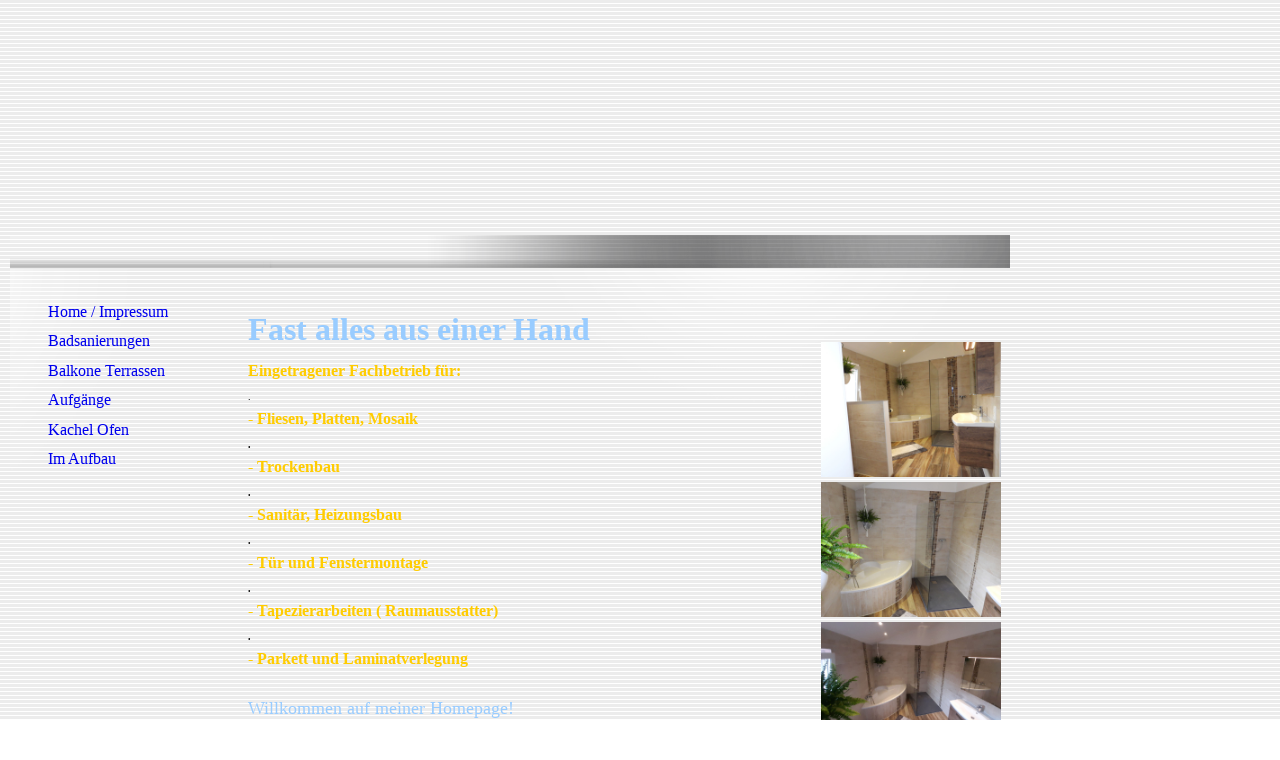

--- FILE ---
content_type: text/html; charset=utf-8
request_url: http://bad-wohnungsrenovierung.de/
body_size: 37118
content:
<!DOCTYPE html><html><head><meta http-equiv="Content-Type" content="text/html; charset=UTF-8"><title>Home </title><meta name="description" content="Badsanierung, Badezimmersanierung, Badrenovierung, Wohnungsrenovierung, Altbausanierung, Alles aus einer Hand,"><meta name="keywords" content="Fliesen, Fliesenverlegung, Fliesenleger, Badsanierung, Badezimmersanierung, Heizung, Sanitär, Tapezieren, Laminat, Laminatverlegung, Fensterbau, Altbausanierung, Wohnungsrenovierung, Trockenbau, Parkettverlegung, Parkett"><link href="http://bad-wohnungsrenovierung.de/Home-Impressum" rel="canonical"><meta content="Home " property="og:title"><meta content="website" property="og:type"><meta content="http://bad-wohnungsrenovierung.de/Home-Impressum" property="og:url"><script>
              window.beng = window.beng || {};
              window.beng.env = {
                language: "en",
                country: "US",
                mode: "deploy",
                context: "page",
                pageId: "000001188910",
                skeletonId: "",
                scope: "HTO01FLQXJHI",
                isProtected: false,
                navigationText: "Home / Impressum",
                instance: "1",
                common_prefix: "https://homepagedesigner.telekom.de",
                design_common: "https://homepagedesigner.telekom.de/beng/designs/",
                design_template: "reseller/1000003/telekom_ak_303",
                path_design: "https://homepagedesigner.telekom.de/beng/designs/data/reseller/1000003/telekom_ak_303/",
                path_res: "https://homepagedesigner.telekom.de/res/",
                path_bengres: "https://homepagedesigner.telekom.de/beng/res/",
                masterDomain: "",
                preferredDomain: "",
                preprocessHostingUri: function(uri) {
                  
                    return uri || "";
                  
                },
                hideEmptyAreas: false
              };
            </script><script xmlns="http://www.w3.org/1999/xhtml" src="https://homepagedesigner.telekom.de/cm4all-beng-proxy/beng-proxy.js">;</script><link xmlns="http://www.w3.org/1999/xhtml" rel="stylesheet" href="https://homepagedesigner.telekom.de/.cm4all/e/static/3rdparty/font-awesome/css/font-awesome.min.css"></link><link rel="stylesheet" type="text/css" href="//homepagedesigner.telekom.de/.cm4all/res/static/libcm4all-js-widget/3.89.7/css/widget-runtime.css"/>

<link rel="stylesheet" type="text/css" href="//homepagedesigner.telekom.de/.cm4all/res/static/beng-editor/5.3.130/css/deploy.css"/>

<link rel="stylesheet" type="text/css" href="//homepagedesigner.telekom.de/.cm4all/res/static/libcm4all-js-widget/3.89.7/css/slideshow-common.css"/>

<script src="//homepagedesigner.telekom.de/.cm4all/res/static/jquery-1.7/jquery.js">;</script><script src="//homepagedesigner.telekom.de/.cm4all/res/static/prototype-1.7.3/prototype.js">;</script><script src="//homepagedesigner.telekom.de/.cm4all/res/static/jslib/1.4.1/js/legacy.js">;</script><script src="//homepagedesigner.telekom.de/.cm4all/res/static/libcm4all-js-widget/3.89.7/js/widget-runtime.js">;</script>

<script src="//homepagedesigner.telekom.de/.cm4all/res/static/libcm4all-js-widget/3.89.7/js/slideshow-common.js">;</script>

<script src="//homepagedesigner.telekom.de/.cm4all/res/static/beng-editor/5.3.130/js/deploy.js">;</script>

<script>
                (function() {
                  var mobileAgent = MobileBrowserSwitch.isMobileAgent(navigator.userAgent);
                  if (mobileAgent) {
                    var url = window.location.pathname;
                    if (url.endsWith("/")) {
                      url = url.substring(0, url.length - 1);
                    }
                    if (url.endsWith("/index.php")) {
                      url = url.substring(0, url.length - 10);
                    }
                    if (!/1,auth,8,1$/.test(url) && !/1%2Cauth%2C8%2C1$/.test(url)) {
                      url += "/mobile/";
                      window.location.pathname = url;
                    }
                  }
                })();
              </script><link xmlns="http://www.w3.org/1999/xhtml"  rel="stylesheet" type="text/css" href="https://homepagedesigner.telekom.de/.cm4all/designs/static/reseller/1000003/telekom_ak_303/1561385059.06/css/main.css"></link><!--[if lt IE 7]>
			<link rel="stylesheet" type="text/css" href="https://homepagedesigner.telekom.de/beng/designs/data/reseller/1000003/telekom_ak_303/css/ie6.css"/>
		<![endif]--><link href="/.cm4all/handler.php/vars.css?v=20230823102921" type="text/css" rel="stylesheet"><style type="text/css">.cm-logo {background-image: url("/.cm4all/sysdb.iproc/keyvisuals/05101fa8fef5c615f739789830e1a0fc2117.jpg/scale_0_0/05101fa8fef5c615f739789830e1a0fc2117.jpg");background-position: 10px 9px;
background-size: 215px 215px;
background-repeat: no-repeat;
      }</style><script type="text/javascript">window.cmLogoWidgetId = "CMTOI_cm4all_com_widgets_Logo_11540519";
            window.cmLogoGetCommonWidget = function (){
                return new cm4all.Common.Widget({
            base    : "/",
            session : "",
            frame   : "",
            path    : "CMTOI_cm4all_com_widgets_Logo_11540519"
        })
            };
            window.logoConfiguration = {
                "cm-logo-x" : "10",
        "cm-logo-y" : "9",
        "cm-logo-v" : "1.0",
        "cm-logo-w" : "215",
        "cm-logo-h" : "215",
        "cm-logo-di" : "",
        "cm-logo-u" : "public-service://0/",
        "cm-logo-k" : "/.cm4all/sysdb/keyvisuals/05101fa8fef5c615f739789830e1a0fc2117.jpg",
        "cm-logo-bc" : "",
        "cm-logo-ln" : "",
        "cm-logo-ln$" : "",
        "cm-logo-hi" : false
        ,
        _logoBaseUrl : "\/.cm4all\/sysdb.iproc\/keyvisuals\/05101fa8fef5c615f739789830e1a0fc2117.jpg\/scale_0_0\/",
        _logoPath : "05101fa8fef5c615f739789830e1a0fc2117.jpg"
        };
          jQuery(document).ready(function() {
            var logoElement = jQuery(".cm-logo");
            logoElement.attr("role", "img");
            logoElement.attr("tabindex", "0");
            logoElement.attr("aria-label", "logo");
          });
        </script><link rel="icon" href="data:;base64,iVBORw0KGgo="/><style id="cm_table_styles"></style><style id="cm_background_queries"></style></head><body ondrop="return false;" class=" device-desktop cm-deploy cm-deploy-342 cm-deploy-4x"><div class="cm-background" data-cm-qa-bg="image"></div><div class="cm-background-video" data-cm-qa-bg="video"></div><div class="cm-background-effects" data-cm-qa-bg="effect"></div><div xmlns="http://www.w3.org/1999/xhtml" xmlns:c="http://cm4all.com/ng/widget" id="page"><div id="page_inner"><div id="header" class="clearfix"><div class="cm-kv-0 kv"> </div><div id="logo" class="cm-logo"> </div><div id="header_mask"> </div><h1 style="top:190px;left:24px;width:959px;height:30px;"> </h1><a class="cm_headerlink"></a></div><div id="content_wrapper" class="clearfix"><table id="table_content" cellspacing="0" cellpadding="0"><tr><td id="content_left_wrapper"><table cellspacing="0" cellpadding="0"><tr><td id="content_left_borderRight"><div id="content_left"><div id="navi"><div id="cm_navigation"><ul xmlns="" id="cm_mainnavigation"><li id="cm_navigation_pid_1188910" class="cm_current"><a title="Home / Impressum" href="/Home-Impressum" class="cm_anchor">Home / Impressum</a></li><li id="cm_navigation_pid_1188942"><a title="Badsanierungen" href="/Badsanierungen" class="cm_anchor">Badsanierungen</a></li><li id="cm_navigation_pid_1188943"><a title="Balkone Terrassen" href="/Balkone-Terrassen" class="cm_anchor">Balkone Terrassen</a></li><li id="cm_navigation_pid_1188944"><a title="Aufgänge" href="/Aufgaenge" class="cm_anchor">Aufgänge</a></li><li id="cm_navigation_pid_1188945"><a title="Kachel Ofen" href="/Kachel-Ofen" class="cm_anchor">Kachel Ofen</a></li><li id="cm_navigation_pid_1188946"><a title="Im Aufbau" href="/Im-Aufbau" class="cm_anchor">Im Aufbau</a></li></ul></div></div></div><div id="content_left_2"><div id="widgetbar_page_left_2" data-cm-hintable="yes"><p xmlns=""> </p></div><div id="widgetbar_site_left_2" data-cm-hintable="yes"><p xmlns=""> </p></div></div><div class="clearer"> </div></td></tr></table></td><td id="content_main_wrapper"><div id="content_main" data-cm-hintable="yes"><h1 xmlns=""><span style="color: #99ccff; font-size: xx-large;">Fast alles aus einer Hand</span></h1><p xmlns=""><span style="color: #ffcc00; font-size: medium;"><strong>Eingetragener Fachbetrieb für:</strong></span></p><p xmlns=""><span style="color: #000000; font-size: x-small;">.</span> </p><p xmlns=""><span style="color: #ffcc00; font-size: medium;"><strong>- Fliesen, Platten, Mosaik</strong></span></p><p xmlns=""><span style="color: #ffcc00; font-size: medium;"><strong><span style="color: #000000; font-size: x-small;">.</span></strong></span> </p><p xmlns=""><span style="color: #ffcc00; font-size: medium;"><strong>- Trockenbau</strong></span></p><p xmlns=""><span style="color: #ffcc00; font-size: medium;"><strong><span style="color: #000000; font-size: x-small;">.</span></strong></span> </p><p xmlns=""><span style="color: #ffcc00; font-size: medium;"><strong>- Sanitär, Heizungsbau </strong></span> </p><p xmlns=""><span style="color: #ffcc00; font-size: medium;"><strong><span style="color: #000000; font-size: x-small;">.</span></strong></span> </p><p xmlns=""><span style="color: #ffcc00; font-size: medium;"><strong>- Tür und Fenstermontage</strong></span></p><p xmlns=""><span style="color: #ffcc00; font-size: medium;"><strong><span style="color: #000000; font-size: x-small;">.</span></strong></span> </p><p xmlns=""><span style="color: #ffcc00; font-size: medium;"><strong>- Tapezierarbeiten ( Raumausstatter)</strong></span></p><p xmlns=""><span style="color: #ffcc00; font-size: medium;"><strong><span style="color: #000000; font-size: x-small;">.</span></strong></span> </p><p xmlns=""><span style="color: #ffcc00; font-size: medium;"><strong>- Parkett und Laminatverlegung</strong> </span></p><p xmlns=""><span style="color: #ffcc00;"> </span></p><p xmlns=""><span style="color: #99ccff; font-size: 18px;">Willkommen auf meiner Homepage!</span></p><p xmlns=""><span style="color: #99ccff; font-size: 18px;">Ich hoffe, Ihnen hier einen guten Einblick in meine </span><span style="color: #99ccff; font-size: 18px;">umfangreichen handwerklichen Tätigkeiten zu geben. </span> </p><p xmlns=""><span style="color: #99ccff;"><br><span style="font-size: 18px;">Gerne stehe ich Ihnen mit kompetenter, fachlicher Beratung bei der Planung und Umsetzung anstehender Arbeiten, incl. der Hilfestellung bei der Ausführung in Eigenleistung zur Seite.</span></span>   </p><h1 xmlns=""><span style="color: #99ccff; font-size: xx-large;">Impressum</span> </h1><p xmlns=""><span style="color: #99ccff;"><strong><span style="font-size: 18px;">Firmenname:        Claßen  Bad &amp; Wohnungsrenovierung</span></strong><br><strong><span style="font-size: 18px;">Straße Nummer:  Zäunchensweg 1</span></strong><br><strong><span style="font-size: 18px;">PLZ Ort:                 52152 Simmerath</span></strong><br><br><span style="font-size: x-large;"><strong>Mobil</strong>:  <strong>0178 / 7602158</strong></span><br><strong><span style="font-size: 18px;">Telefon:  </span></strong><span style="font-size: 18px;">02473 / 6256</span><br><strong><span style="font-size: 18px;">Telefax:  </span></strong><span style="font-size: 18px;">02473 / 9378188</span><br><br><strong><span style="font-size: 18px;">E-Mail:  L66c@gmx.de</span></strong><br><br></span><span style="color: #99ccff;"><strong><span style="font-size: 18px;">Umsatzsteuer-Identifikationsnummer: </span></strong><span style="font-size: 18px;">202 / 5057 / 1157</span></span></p><p xmlns=""> </p><p xmlns=""><strong><span style="font-size: 14px;">Haftungsaussschluß:</span></strong></p><p xmlns=""><span style="font-size: 14px !important;">Ich lege Wert auf die Feststellung, dass die Inhalte dieser Internetseite mit großer Sorgfalt zusammengestellt werden. Für die Richtigkeit, Aktualität und Vollständigkeit der Inhalte kann ich jedoch keine Gewähr übernehmen. Die Angaben innerhalb dieser Seiten dienen indessen nur der unverbindlichen allgemeinen Information. Eine individuelle Beratung für eine Kaufentscheidung wird hierdurch nicht ersetzt. Eine jederzeitige Änderung der Inhalte bleibt vorbehalten.                                                                                                                 </span> </p><p xmlns=""><span style="font-size: 14px !important;">Als Dienstanbieter bin ich gemäß § 7 Abs.1 TMG für eigene Inhalte auf diesen Seiten nach den allgemeinen Gesetzen verantwortlich. Nach §§ 8 bis 10 TMG bin ich als Dienstanbieter jedoch nicht verpflichtet, übermittelte oder gespeicherte fremde Informationen zu überwachen oder nach Umständen zu forschen, die auf eine rechtswidrige Tätigkeit hinweisen. Verpflichtungen zur Entfernung oder Sperrung der Nutzung von Informationen nach den allgemeinen Gesetzen bleiben hiervon unberührt. Eine diesbezügliche Haftung ist jedoch erst ab dem Zeitpunkt der Kenntnis einer konkreten Rechtsverletzung möglich. Bei bekannt werden von entsprechenden Rechtsverletzungen werde ich diese Inhalte umgehend entfernen.</span>                                           </p><div xmlns="" id="cm_bottom_clearer"></div><div xmlns="" id="cm_bottom_clearer" style="clear: both;" contenteditable="false"></div></div></td><td id="vSpacer"></td><td id="content_right_wrapper"><div id="content_right"><div id="widgetbar_page_right_1" data-cm-hintable="yes"><p xmlns=""> </p></div><div id="widgetbar_site_right_1" data-cm-hintable="yes"><p xmlns=""> </p><div xmlns="" id="widgetcontainer_TKOMSI_cm4all_com_widgets_UroPhoto_23150521" class="
				    cm_widget_block
					cm_widget cm4all_com_widgets_UroPhoto cm_widget_block_center" style="width:100%; max-width:4608px; "><div class="cm_widget_anchor"><a name="TKOMSI_cm4all_com_widgets_UroPhoto_23150521" id="widgetanchor_TKOMSI_cm4all_com_widgets_UroPhoto_23150521"><!--cm4all.com.widgets.UroPhoto--></a></div><div xmlns="http://www.w3.org/1999/xhtml" data-uro-type="image" style="width:100%;height:100%;" id="uroPhotoOuterTKOMSI_cm4all_com_widgets_UroPhoto_23150521"><script type="text/javascript">
                window.uroPhotoWidget_doShow = function(id) {
                    var pSrc = document.getElementById(id).querySelector("img").currentSrc;
                    jQuery("<img/>").css({"max-width":"100%", "max-height":"100%"}).attr("src", pSrc).load(function() {
                        // is it a number and larger than 0 ..., Number.isInteger does not exists in IE
                        if (!isNaN(parseInt(this.width)) && this.width > 0) {
                            Common.openFullscreenImage(pSrc);
                        } else {
                            // TODO: Most likley this is an svg where we need the aspect ratio.
                            // Until we know this, just open with some minimal dimension.
                            Common.openFullscreenImage(pSrc, {minWidth:640, height:480});
                        }
                    });
                };
                </script><a onclick="uroPhotoWidget_doShow('panchorTKOMSI_cm4all_com_widgets_UroPhoto_23150521')" href="javascript:;" style="border:0px;" id="panchorTKOMSI_cm4all_com_widgets_UroPhoto_23150521">            <picture><source srcset="/.cm4all/uproc.php/0/.3%20Bad%20Fertig%20%20(3).JPG/picture-1600?_=175db19c6c8 1x, /.cm4all/uproc.php/0/.3%20Bad%20Fertig%20%20(3).JPG/picture-2600?_=175db19c6c8 2x" media="(min-width:800px)"><source srcset="/.cm4all/uproc.php/0/.3%20Bad%20Fertig%20%20(3).JPG/picture-1200?_=175db19c6c8 1x, /.cm4all/uproc.php/0/.3%20Bad%20Fertig%20%20(3).JPG/picture-1600?_=175db19c6c8 2x" media="(min-width:600px)"><source srcset="/.cm4all/uproc.php/0/.3%20Bad%20Fertig%20%20(3).JPG/picture-800?_=175db19c6c8 1x, /.cm4all/uproc.php/0/.3%20Bad%20Fertig%20%20(3).JPG/picture-1200?_=175db19c6c8 2x" media="(min-width:400px)"><source srcset="/.cm4all/uproc.php/0/.3%20Bad%20Fertig%20%20(3).JPG/picture-400?_=175db19c6c8 1x, /.cm4all/uproc.php/0/.3%20Bad%20Fertig%20%20(3).JPG/picture-800?_=175db19c6c8 2x" media="(min-width:200px)"><source srcset="/.cm4all/uproc.php/0/.3%20Bad%20Fertig%20%20(3).JPG/picture-200?_=175db19c6c8 1x, /.cm4all/uproc.php/0/.3%20Bad%20Fertig%20%20(3).JPG/picture-400?_=175db19c6c8 2x" media="(min-width:100px)"><img src="/.cm4all/uproc.php/0/.3%20Bad%20Fertig%20%20(3).JPG/picture-200?_=175db19c6c8" data-uro-original="/.cm4all/uproc.php/0/3%20Bad%20Fertig%20%20(3).JPG?_=175db19c6c8" onerror="uroGlobal().util.error(this, '', 'uro-widget')" data-uro-width="4608" data-uro-height="3456" alt="" style="width:100%;" title="" loading="lazy"></picture>
<span></span></a></div></div><div xmlns="" id="widgetcontainer_TKOMSI_cm4all_com_widgets_UroPhoto_23150515" class="
				    cm_widget_block
					cm_widget cm4all_com_widgets_UroPhoto cm_widget_block_center" style="width:100%; max-width:4608px; "><div class="cm_widget_anchor"><a name="TKOMSI_cm4all_com_widgets_UroPhoto_23150515" id="widgetanchor_TKOMSI_cm4all_com_widgets_UroPhoto_23150515"><!--cm4all.com.widgets.UroPhoto--></a></div><div xmlns="http://www.w3.org/1999/xhtml" data-uro-type="image" style="width:100%;height:100%;" id="uroPhotoOuterTKOMSI_cm4all_com_widgets_UroPhoto_23150515"><script type="text/javascript">
                window.uroPhotoWidget_doShow = function(id) {
                    var pSrc = document.getElementById(id).querySelector("img").currentSrc;
                    jQuery("<img/>").css({"max-width":"100%", "max-height":"100%"}).attr("src", pSrc).load(function() {
                        // is it a number and larger than 0 ..., Number.isInteger does not exists in IE
                        if (!isNaN(parseInt(this.width)) && this.width > 0) {
                            Common.openFullscreenImage(pSrc);
                        } else {
                            // TODO: Most likley this is an svg where we need the aspect ratio.
                            // Until we know this, just open with some minimal dimension.
                            Common.openFullscreenImage(pSrc, {minWidth:640, height:480});
                        }
                    });
                };
                </script><a onclick="uroPhotoWidget_doShow('panchorTKOMSI_cm4all_com_widgets_UroPhoto_23150515')" href="javascript:;" style="border:0px;" id="panchorTKOMSI_cm4all_com_widgets_UroPhoto_23150515">            <picture><source srcset="/.cm4all/uproc.php/0/.3%20Bad%20Fertig%20%20(2).JPG/picture-1600?_=175db1a99b8 1x, /.cm4all/uproc.php/0/.3%20Bad%20Fertig%20%20(2).JPG/picture-2600?_=175db1a99b8 2x" media="(min-width:800px)"><source srcset="/.cm4all/uproc.php/0/.3%20Bad%20Fertig%20%20(2).JPG/picture-1200?_=175db1a99b8 1x, /.cm4all/uproc.php/0/.3%20Bad%20Fertig%20%20(2).JPG/picture-1600?_=175db1a99b8 2x" media="(min-width:600px)"><source srcset="/.cm4all/uproc.php/0/.3%20Bad%20Fertig%20%20(2).JPG/picture-800?_=175db1a99b8 1x, /.cm4all/uproc.php/0/.3%20Bad%20Fertig%20%20(2).JPG/picture-1200?_=175db1a99b8 2x" media="(min-width:400px)"><source srcset="/.cm4all/uproc.php/0/.3%20Bad%20Fertig%20%20(2).JPG/picture-400?_=175db1a99b8 1x, /.cm4all/uproc.php/0/.3%20Bad%20Fertig%20%20(2).JPG/picture-800?_=175db1a99b8 2x" media="(min-width:200px)"><source srcset="/.cm4all/uproc.php/0/.3%20Bad%20Fertig%20%20(2).JPG/picture-200?_=175db1a99b8 1x, /.cm4all/uproc.php/0/.3%20Bad%20Fertig%20%20(2).JPG/picture-400?_=175db1a99b8 2x" media="(min-width:100px)"><img src="/.cm4all/uproc.php/0/.3%20Bad%20Fertig%20%20(2).JPG/picture-200?_=175db1a99b8" data-uro-original="/.cm4all/uproc.php/0/3%20Bad%20Fertig%20%20(2).JPG?_=175db1a99b8" onerror="uroGlobal().util.error(this, '', 'uro-widget')" data-uro-width="4608" data-uro-height="3456" alt="" style="width:100%;" title="" loading="lazy"></picture>
<span></span></a></div></div><div xmlns="" id="widgetcontainer_TKOMSI_cm4all_com_widgets_UroPhoto_23150510" class="
				    cm_widget_block
					cm_widget cm4all_com_widgets_UroPhoto cm_widget_block_center" style="width:100%; max-width:3264px; "><div class="cm_widget_anchor"><a name="TKOMSI_cm4all_com_widgets_UroPhoto_23150510" id="widgetanchor_TKOMSI_cm4all_com_widgets_UroPhoto_23150510"><!--cm4all.com.widgets.UroPhoto--></a></div><div xmlns="http://www.w3.org/1999/xhtml" data-uro-type="image" style="width:100%;height:100%;" id="uroPhotoOuterTKOMSI_cm4all_com_widgets_UroPhoto_23150510"><script type="text/javascript">
                window.uroPhotoWidget_doShow = function(id) {
                    var pSrc = document.getElementById(id).querySelector("img").currentSrc;
                    jQuery("<img/>").css({"max-width":"100%", "max-height":"100%"}).attr("src", pSrc).load(function() {
                        // is it a number and larger than 0 ..., Number.isInteger does not exists in IE
                        if (!isNaN(parseInt(this.width)) && this.width > 0) {
                            Common.openFullscreenImage(pSrc);
                        } else {
                            // TODO: Most likley this is an svg where we need the aspect ratio.
                            // Until we know this, just open with some minimal dimension.
                            Common.openFullscreenImage(pSrc, {minWidth:640, height:480});
                        }
                    });
                };
                </script><a onclick="uroPhotoWidget_doShow('panchorTKOMSI_cm4all_com_widgets_UroPhoto_23150510')" href="javascript:;" style="border:0px;" id="panchorTKOMSI_cm4all_com_widgets_UroPhoto_23150510">            <picture><source srcset="/.cm4all/uproc.php/0/.3%20Bad%20Fertig%20%20(19).jpg/picture-1600?_=175db1bc298 1x, /.cm4all/uproc.php/0/.3%20Bad%20Fertig%20%20(19).jpg/picture-2600?_=175db1bc298 2x" media="(min-width:800px)"><source srcset="/.cm4all/uproc.php/0/.3%20Bad%20Fertig%20%20(19).jpg/picture-1200?_=175db1bc298 1x, /.cm4all/uproc.php/0/.3%20Bad%20Fertig%20%20(19).jpg/picture-1600?_=175db1bc298 2x" media="(min-width:600px)"><source srcset="/.cm4all/uproc.php/0/.3%20Bad%20Fertig%20%20(19).jpg/picture-800?_=175db1bc298 1x, /.cm4all/uproc.php/0/.3%20Bad%20Fertig%20%20(19).jpg/picture-1200?_=175db1bc298 2x" media="(min-width:400px)"><source srcset="/.cm4all/uproc.php/0/.3%20Bad%20Fertig%20%20(19).jpg/picture-400?_=175db1bc298 1x, /.cm4all/uproc.php/0/.3%20Bad%20Fertig%20%20(19).jpg/picture-800?_=175db1bc298 2x" media="(min-width:200px)"><source srcset="/.cm4all/uproc.php/0/.3%20Bad%20Fertig%20%20(19).jpg/picture-200?_=175db1bc298 1x, /.cm4all/uproc.php/0/.3%20Bad%20Fertig%20%20(19).jpg/picture-400?_=175db1bc298 2x" media="(min-width:100px)"><img src="/.cm4all/uproc.php/0/.3%20Bad%20Fertig%20%20(19).jpg/picture-200?_=175db1bc298" data-uro-original="/.cm4all/uproc.php/0/3%20Bad%20Fertig%20%20(19).jpg?_=175db1bc298" onerror="uroGlobal().util.error(this, '', 'uro-widget')" data-uro-width="3264" data-uro-height="1836" alt="" style="width:100%;" title="" loading="lazy"></picture>
<span></span></a></div></div><p xmlns=""> </p><div xmlns="" id="widgetcontainer_TKOMSI_cm4all_com_widgets_UroPhoto_23150523" class="
				    cm_widget_block
					cm_widget cm4all_com_widgets_UroPhoto cm_widget_block_center" style="width:100%; max-width:4608px; "><div class="cm_widget_anchor"><a name="TKOMSI_cm4all_com_widgets_UroPhoto_23150523" id="widgetanchor_TKOMSI_cm4all_com_widgets_UroPhoto_23150523"><!--cm4all.com.widgets.UroPhoto--></a></div><div xmlns="http://www.w3.org/1999/xhtml" data-uro-type="image" style="width:100%;height:100%;" id="uroPhotoOuterTKOMSI_cm4all_com_widgets_UroPhoto_23150523"><script type="text/javascript">
                window.uroPhotoWidget_doShow = function(id) {
                    var pSrc = document.getElementById(id).querySelector("img").currentSrc;
                    jQuery("<img/>").css({"max-width":"100%", "max-height":"100%"}).attr("src", pSrc).load(function() {
                        // is it a number and larger than 0 ..., Number.isInteger does not exists in IE
                        if (!isNaN(parseInt(this.width)) && this.width > 0) {
                            Common.openFullscreenImage(pSrc);
                        } else {
                            // TODO: Most likley this is an svg where we need the aspect ratio.
                            // Until we know this, just open with some minimal dimension.
                            Common.openFullscreenImage(pSrc, {minWidth:640, height:480});
                        }
                    });
                };
                </script><a onclick="uroPhotoWidget_doShow('panchorTKOMSI_cm4all_com_widgets_UroPhoto_23150523')" href="javascript:;" style="border:0px;" id="panchorTKOMSI_cm4all_com_widgets_UroPhoto_23150523">            <picture><source srcset="/.cm4all/uproc.php/0/.3%20Bad%20Fertig%20%20(4).JPG/picture-1600?_=175db1a3bf8 1x, /.cm4all/uproc.php/0/.3%20Bad%20Fertig%20%20(4).JPG/picture-2600?_=175db1a3bf8 2x" media="(min-width:800px)"><source srcset="/.cm4all/uproc.php/0/.3%20Bad%20Fertig%20%20(4).JPG/picture-1200?_=175db1a3bf8 1x, /.cm4all/uproc.php/0/.3%20Bad%20Fertig%20%20(4).JPG/picture-1600?_=175db1a3bf8 2x" media="(min-width:600px)"><source srcset="/.cm4all/uproc.php/0/.3%20Bad%20Fertig%20%20(4).JPG/picture-800?_=175db1a3bf8 1x, /.cm4all/uproc.php/0/.3%20Bad%20Fertig%20%20(4).JPG/picture-1200?_=175db1a3bf8 2x" media="(min-width:400px)"><source srcset="/.cm4all/uproc.php/0/.3%20Bad%20Fertig%20%20(4).JPG/picture-400?_=175db1a3bf8 1x, /.cm4all/uproc.php/0/.3%20Bad%20Fertig%20%20(4).JPG/picture-800?_=175db1a3bf8 2x" media="(min-width:200px)"><source srcset="/.cm4all/uproc.php/0/.3%20Bad%20Fertig%20%20(4).JPG/picture-200?_=175db1a3bf8 1x, /.cm4all/uproc.php/0/.3%20Bad%20Fertig%20%20(4).JPG/picture-400?_=175db1a3bf8 2x" media="(min-width:100px)"><img src="/.cm4all/uproc.php/0/.3%20Bad%20Fertig%20%20(4).JPG/picture-200?_=175db1a3bf8" data-uro-original="/.cm4all/uproc.php/0/3%20Bad%20Fertig%20%20(4).JPG?_=175db1a3bf8" onerror="uroGlobal().util.error(this, '', 'uro-widget')" data-uro-width="4608" data-uro-height="3456" alt="" style="width:100%;" title="" loading="lazy"></picture>
<span></span></a></div></div><p xmlns=""> </p><p xmlns=""> </p><div xmlns="" id="widgetcontainer_TKOMSI_cm4all_com_widgets_UroPhoto_23150525" class="
				    cm_widget_block
					cm_widget cm4all_com_widgets_UroPhoto cm_widget_block_center" style="width:100%; max-width:2268px; "><div class="cm_widget_anchor"><a name="TKOMSI_cm4all_com_widgets_UroPhoto_23150525" id="widgetanchor_TKOMSI_cm4all_com_widgets_UroPhoto_23150525"><!--cm4all.com.widgets.UroPhoto--></a></div><div xmlns="http://www.w3.org/1999/xhtml" data-uro-type="image" style="width:100%;height:100%;" id="uroPhotoOuterTKOMSI_cm4all_com_widgets_UroPhoto_23150525"><script type="text/javascript">
                window.uroPhotoWidget_doShow = function(id) {
                    var pSrc = document.getElementById(id).querySelector("img").currentSrc;
                    jQuery("<img/>").css({"max-width":"100%", "max-height":"100%"}).attr("src", pSrc).load(function() {
                        // is it a number and larger than 0 ..., Number.isInteger does not exists in IE
                        if (!isNaN(parseInt(this.width)) && this.width > 0) {
                            Common.openFullscreenImage(pSrc);
                        } else {
                            // TODO: Most likley this is an svg where we need the aspect ratio.
                            // Until we know this, just open with some minimal dimension.
                            Common.openFullscreenImage(pSrc, {minWidth:640, height:480});
                        }
                    });
                };
                </script><a onclick="uroPhotoWidget_doShow('panchorTKOMSI_cm4all_com_widgets_UroPhoto_23150525')" href="javascript:;" style="border:0px;" id="panchorTKOMSI_cm4all_com_widgets_UroPhoto_23150525">            <picture><source srcset="/.cm4all/uproc.php/0/.3%20Bad%20Fertig%20%20(17).jpg/picture-1600?_=175db1c6a90 1x, /.cm4all/uproc.php/0/.3%20Bad%20Fertig%20%20(17).jpg/picture-2600?_=175db1c6a90 2x" media="(min-width:800px)"><source srcset="/.cm4all/uproc.php/0/.3%20Bad%20Fertig%20%20(17).jpg/picture-1200?_=175db1c6a90 1x, /.cm4all/uproc.php/0/.3%20Bad%20Fertig%20%20(17).jpg/picture-1600?_=175db1c6a90 2x" media="(min-width:600px)"><source srcset="/.cm4all/uproc.php/0/.3%20Bad%20Fertig%20%20(17).jpg/picture-800?_=175db1c6a90 1x, /.cm4all/uproc.php/0/.3%20Bad%20Fertig%20%20(17).jpg/picture-1200?_=175db1c6a90 2x" media="(min-width:400px)"><source srcset="/.cm4all/uproc.php/0/.3%20Bad%20Fertig%20%20(17).jpg/picture-400?_=175db1c6a90 1x, /.cm4all/uproc.php/0/.3%20Bad%20Fertig%20%20(17).jpg/picture-800?_=175db1c6a90 2x" media="(min-width:200px)"><source srcset="/.cm4all/uproc.php/0/.3%20Bad%20Fertig%20%20(17).jpg/picture-200?_=175db1c6a90 1x, /.cm4all/uproc.php/0/.3%20Bad%20Fertig%20%20(17).jpg/picture-400?_=175db1c6a90 2x" media="(min-width:100px)"><img src="/.cm4all/uproc.php/0/.3%20Bad%20Fertig%20%20(17).jpg/picture-200?_=175db1c6a90" data-uro-original="/.cm4all/uproc.php/0/3%20Bad%20Fertig%20%20(17).jpg?_=175db1c6a90" onerror="uroGlobal().util.error(this, '', 'uro-widget')" data-uro-width="2268" data-uro-height="4032" alt="" style="width:100%;" title="" loading="lazy"></picture>
<span></span></a></div></div><div xmlns="" id="widgetcontainer_TKOMSI_cm4all_com_widgets_UroPhoto_23150527" class="
				    cm_widget_block
					cm_widget cm4all_com_widgets_UroPhoto cm_widget_block_center" style="width:100%; max-width:4608px; "><div class="cm_widget_anchor"><a name="TKOMSI_cm4all_com_widgets_UroPhoto_23150527" id="widgetanchor_TKOMSI_cm4all_com_widgets_UroPhoto_23150527"><!--cm4all.com.widgets.UroPhoto--></a></div><div xmlns="http://www.w3.org/1999/xhtml" data-uro-type="image" style="width:100%;height:100%;" id="uroPhotoOuterTKOMSI_cm4all_com_widgets_UroPhoto_23150527"><script type="text/javascript">
                window.uroPhotoWidget_doShow = function(id) {
                    var pSrc = document.getElementById(id).querySelector("img").currentSrc;
                    jQuery("<img/>").css({"max-width":"100%", "max-height":"100%"}).attr("src", pSrc).load(function() {
                        // is it a number and larger than 0 ..., Number.isInteger does not exists in IE
                        if (!isNaN(parseInt(this.width)) && this.width > 0) {
                            Common.openFullscreenImage(pSrc);
                        } else {
                            // TODO: Most likley this is an svg where we need the aspect ratio.
                            // Until we know this, just open with some minimal dimension.
                            Common.openFullscreenImage(pSrc, {minWidth:640, height:480});
                        }
                    });
                };
                </script><a onclick="uroPhotoWidget_doShow('panchorTKOMSI_cm4all_com_widgets_UroPhoto_23150527')" href="javascript:;" style="border:0px;" id="panchorTKOMSI_cm4all_com_widgets_UroPhoto_23150527">            <picture><source srcset="/.cm4all/uproc.php/0/.3%20Bad%20Fertig%20%20(5).JPG/picture-1600?_=175db1aff48 1x, /.cm4all/uproc.php/0/.3%20Bad%20Fertig%20%20(5).JPG/picture-2600?_=175db1aff48 2x" media="(min-width:800px)"><source srcset="/.cm4all/uproc.php/0/.3%20Bad%20Fertig%20%20(5).JPG/picture-1200?_=175db1aff48 1x, /.cm4all/uproc.php/0/.3%20Bad%20Fertig%20%20(5).JPG/picture-1600?_=175db1aff48 2x" media="(min-width:600px)"><source srcset="/.cm4all/uproc.php/0/.3%20Bad%20Fertig%20%20(5).JPG/picture-800?_=175db1aff48 1x, /.cm4all/uproc.php/0/.3%20Bad%20Fertig%20%20(5).JPG/picture-1200?_=175db1aff48 2x" media="(min-width:400px)"><source srcset="/.cm4all/uproc.php/0/.3%20Bad%20Fertig%20%20(5).JPG/picture-400?_=175db1aff48 1x, /.cm4all/uproc.php/0/.3%20Bad%20Fertig%20%20(5).JPG/picture-800?_=175db1aff48 2x" media="(min-width:200px)"><source srcset="/.cm4all/uproc.php/0/.3%20Bad%20Fertig%20%20(5).JPG/picture-200?_=175db1aff48 1x, /.cm4all/uproc.php/0/.3%20Bad%20Fertig%20%20(5).JPG/picture-400?_=175db1aff48 2x" media="(min-width:100px)"><img src="/.cm4all/uproc.php/0/.3%20Bad%20Fertig%20%20(5).JPG/picture-200?_=175db1aff48" data-uro-original="/.cm4all/uproc.php/0/3%20Bad%20Fertig%20%20(5).JPG?_=175db1aff48" onerror="uroGlobal().util.error(this, '', 'uro-widget')" data-uro-width="4608" data-uro-height="3456" alt="" style="width:100%;" title="" loading="lazy"></picture>
<span></span></a></div></div></div></div></td></tr></table></div><div class="clearer"></div><div id="footerWrapper"><div id="footer" data-cm-hintable="yes"><span xmlns="" style="font-size: small;">Copyright by L. Claßen </span><br></div></div></div></div><div class="cm_widget_anchor"><a name="TKOMSI_cm4all_com_widgets_CookiePolicy_21113247" id="widgetanchor_TKOMSI_cm4all_com_widgets_CookiePolicy_21113247"><!--cm4all.com.widgets.CookiePolicy--></a></div><script data-tracking="true" data-cookie-settings-enabled="false" src="https://homepagedesigner.telekom.de/.cm4all/widgetres.php/cm4all.com.widgets.CookiePolicy/show.js?v=3.3.29" defer="defer" id="cookieSettingsScript"></script><noscript ><div style="position:absolute;bottom:0;" id="statdiv"><img alt="" height="1" width="1" src="https://homepagedesigner.telekom.de/.cm4all/_pixel.img?site=1644428-XRqchv5e&amp;page=pid_1188910&amp;path=%2FHome-Impressum&amp;nt=Home+%2F+Impressum"/></div></noscript><script  type="text/javascript">//<![CDATA[
            document.body.insertAdjacentHTML('beforeend', '<div style="position:absolute;bottom:0;" id="statdiv"><img alt="" height="1" width="1" src="https://homepagedesigner.telekom.de/.cm4all/_pixel.img?site=1644428-XRqchv5e&amp;page=pid_1188910&amp;path=%2FHome-Impressum&amp;nt=Home+%2F+Impressum&amp;domain='+escape(document.location.hostname)+'&amp;ref='+escape(document.referrer)+'"/></div>');
        //]]></script><script type="application/x-cm4all-cookie-consent" data-code=""></script><div style="display: none;" id="keyvisualWidgetVideosContainer"></div><style type="text/css">.cm-kv-0 {
background-color: transparent;
background-image: url("/.cm4all/sysdb.iproc/keyvisuals/1110703c891b1a7060a7966ab494615fa370.bmp/scale_0_0/1110703c891b1a7060a7966ab494615fa370.bmp");
background-position: 15px 8px;
background-size: 753px 216px;
background-repeat: no-repeat;
}
</style><style type="text/css">
			#keyvisual {
				overflow: hidden;
			}
			.kv-video-wrapper {
				width: 100%;
				height: 100%;
				position: relative;
			}
			</style><script type="text/javascript">
				jQuery(document).ready(function() {
					function moveTempVideos(slideshow, isEditorMode) {
						var videosContainer = document.getElementById('keyvisualWidgetVideosContainer');
						if (videosContainer) {
							while (videosContainer.firstChild) {
								var div = videosContainer.firstChild;
								var divPosition = div.className.substring('cm-kv-0-tempvideo-'.length);
								if (isEditorMode && parseInt(divPosition) > 1) {
									break;
								}
								videosContainer.removeChild(div);
								if (div.nodeType == Node.ELEMENT_NODE) {
									var pos = '';
									if (slideshow) {
										pos = '-' + divPosition;
									}
									var kv = document.querySelector('.cm-kv-0' + pos);
									if (kv) {
										if (!slideshow) {
											var wrapperDiv = document.createElement("div"); 
											wrapperDiv.setAttribute("class", "kv-video-wrapper");
											kv.insertBefore(wrapperDiv, kv.firstChild);
											kv = wrapperDiv;
										}
										while (div.firstChild) {
											kv.appendChild(div.firstChild);
										}
										if (!slideshow) {
											break;
										}
									}
								}
							}
						}
					}

					function kvClickAction(mode, href) {
						if (mode == 'internal') {
							if (!window.top.syntony || !/_home$/.test(window.top.syntony.bifmState)) {
								window.location.href = href;
							}
						} else if (mode == 'external') {
							var a = document.createElement('a');
							a.href = href;
							a.target = '_blank';
							a.rel = 'noreferrer noopener';
							a.click();
						}
					}

					var keyvisualElement = jQuery("[cm_type=keyvisual]");
					if(keyvisualElement.length == 0){
						keyvisualElement = jQuery("#keyvisual");
					}
					if(keyvisualElement.length == 0){
						keyvisualElement = jQuery("[class~=cm-kv-0]");
					}
				
						keyvisualElement.attr("role", "img");
						keyvisualElement.attr("tabindex", "0");
						keyvisualElement.attr("aria-label", "hauptgrafik");
					
					moveTempVideos(false, false);
					var video = document.querySelector('#keyvisual video');
					if (video) {
						video.play();
					}
				
			});
		</script></body></html>
